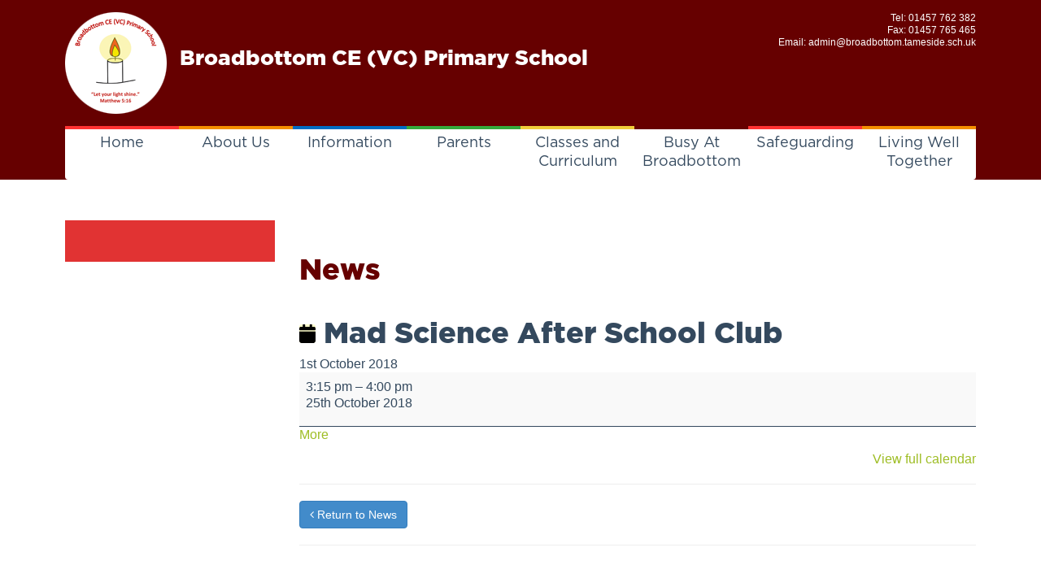

--- FILE ---
content_type: text/html; charset=UTF-8
request_url: https://www.broadbottom.tameside.sch.uk/mc-events/mad-science-after-school-club-4/?mc_id=81
body_size: 45517
content:
<!DOCTYPE html>
<html class="no-js" lang="en-GB">
<head>
  <meta charset="utf-8">
  <meta http-equiv="X-UA-Compatible" content="IE=edge">
  <title>Mad Science After School Club | Broadbottom CE (VC) Primary School</title>
  <meta name="viewport" content="width=device-width, initial-scale=1">
<!-- Google tag (gtag.js) -->
<script async src="https://www.googletagmanager.com/gtag/js?id=G-LQ21BKR8GY"></script>
<script>
  window.dataLayer = window.dataLayer || [];
  function gtag(){dataLayer.push(arguments);}
  gtag('js', new Date());

  gtag('config', 'G-LQ21BKR8GY');
</script>
  <meta name='robots' content='max-image-preview:large' />
	<style>img:is([sizes="auto" i], [sizes^="auto," i]) { contain-intrinsic-size: 3000px 1500px }</style>
	<link rel='dns-prefetch' href='//www.broadbottom.tameside.sch.uk' />
<link rel='dns-prefetch' href='//ajax.googleapis.com' />
<script type="text/javascript">
/* <![CDATA[ */
window._wpemojiSettings = {"baseUrl":"https:\/\/s.w.org\/images\/core\/emoji\/15.0.3\/72x72\/","ext":".png","svgUrl":"https:\/\/s.w.org\/images\/core\/emoji\/15.0.3\/svg\/","svgExt":".svg","source":{"concatemoji":"https:\/\/www.broadbottom.tameside.sch.uk\/wp-includes\/js\/wp-emoji-release.min.js?ver=6.7.4"}};
/*! This file is auto-generated */
!function(i,n){var o,s,e;function c(e){try{var t={supportTests:e,timestamp:(new Date).valueOf()};sessionStorage.setItem(o,JSON.stringify(t))}catch(e){}}function p(e,t,n){e.clearRect(0,0,e.canvas.width,e.canvas.height),e.fillText(t,0,0);var t=new Uint32Array(e.getImageData(0,0,e.canvas.width,e.canvas.height).data),r=(e.clearRect(0,0,e.canvas.width,e.canvas.height),e.fillText(n,0,0),new Uint32Array(e.getImageData(0,0,e.canvas.width,e.canvas.height).data));return t.every(function(e,t){return e===r[t]})}function u(e,t,n){switch(t){case"flag":return n(e,"\ud83c\udff3\ufe0f\u200d\u26a7\ufe0f","\ud83c\udff3\ufe0f\u200b\u26a7\ufe0f")?!1:!n(e,"\ud83c\uddfa\ud83c\uddf3","\ud83c\uddfa\u200b\ud83c\uddf3")&&!n(e,"\ud83c\udff4\udb40\udc67\udb40\udc62\udb40\udc65\udb40\udc6e\udb40\udc67\udb40\udc7f","\ud83c\udff4\u200b\udb40\udc67\u200b\udb40\udc62\u200b\udb40\udc65\u200b\udb40\udc6e\u200b\udb40\udc67\u200b\udb40\udc7f");case"emoji":return!n(e,"\ud83d\udc26\u200d\u2b1b","\ud83d\udc26\u200b\u2b1b")}return!1}function f(e,t,n){var r="undefined"!=typeof WorkerGlobalScope&&self instanceof WorkerGlobalScope?new OffscreenCanvas(300,150):i.createElement("canvas"),a=r.getContext("2d",{willReadFrequently:!0}),o=(a.textBaseline="top",a.font="600 32px Arial",{});return e.forEach(function(e){o[e]=t(a,e,n)}),o}function t(e){var t=i.createElement("script");t.src=e,t.defer=!0,i.head.appendChild(t)}"undefined"!=typeof Promise&&(o="wpEmojiSettingsSupports",s=["flag","emoji"],n.supports={everything:!0,everythingExceptFlag:!0},e=new Promise(function(e){i.addEventListener("DOMContentLoaded",e,{once:!0})}),new Promise(function(t){var n=function(){try{var e=JSON.parse(sessionStorage.getItem(o));if("object"==typeof e&&"number"==typeof e.timestamp&&(new Date).valueOf()<e.timestamp+604800&&"object"==typeof e.supportTests)return e.supportTests}catch(e){}return null}();if(!n){if("undefined"!=typeof Worker&&"undefined"!=typeof OffscreenCanvas&&"undefined"!=typeof URL&&URL.createObjectURL&&"undefined"!=typeof Blob)try{var e="postMessage("+f.toString()+"("+[JSON.stringify(s),u.toString(),p.toString()].join(",")+"));",r=new Blob([e],{type:"text/javascript"}),a=new Worker(URL.createObjectURL(r),{name:"wpTestEmojiSupports"});return void(a.onmessage=function(e){c(n=e.data),a.terminate(),t(n)})}catch(e){}c(n=f(s,u,p))}t(n)}).then(function(e){for(var t in e)n.supports[t]=e[t],n.supports.everything=n.supports.everything&&n.supports[t],"flag"!==t&&(n.supports.everythingExceptFlag=n.supports.everythingExceptFlag&&n.supports[t]);n.supports.everythingExceptFlag=n.supports.everythingExceptFlag&&!n.supports.flag,n.DOMReady=!1,n.readyCallback=function(){n.DOMReady=!0}}).then(function(){return e}).then(function(){var e;n.supports.everything||(n.readyCallback(),(e=n.source||{}).concatemoji?t(e.concatemoji):e.wpemoji&&e.twemoji&&(t(e.twemoji),t(e.wpemoji)))}))}((window,document),window._wpemojiSettings);
/* ]]> */
</script>
<style id='wp-emoji-styles-inline-css' type='text/css'>

	img.wp-smiley, img.emoji {
		display: inline !important;
		border: none !important;
		box-shadow: none !important;
		height: 1em !important;
		width: 1em !important;
		margin: 0 0.07em !important;
		vertical-align: -0.1em !important;
		background: none !important;
		padding: 0 !important;
	}
</style>
<link rel='stylesheet' id='wp-block-library-css' href='https://www.broadbottom.tameside.sch.uk/wp-includes/css/dist/block-library/style.min.css?ver=6.7.4' type='text/css' media='all' />
<style id='classic-theme-styles-inline-css' type='text/css'>
/*! This file is auto-generated */
.wp-block-button__link{color:#fff;background-color:#32373c;border-radius:9999px;box-shadow:none;text-decoration:none;padding:calc(.667em + 2px) calc(1.333em + 2px);font-size:1.125em}.wp-block-file__button{background:#32373c;color:#fff;text-decoration:none}
</style>
<style id='global-styles-inline-css' type='text/css'>
:root{--wp--preset--aspect-ratio--square: 1;--wp--preset--aspect-ratio--4-3: 4/3;--wp--preset--aspect-ratio--3-4: 3/4;--wp--preset--aspect-ratio--3-2: 3/2;--wp--preset--aspect-ratio--2-3: 2/3;--wp--preset--aspect-ratio--16-9: 16/9;--wp--preset--aspect-ratio--9-16: 9/16;--wp--preset--color--black: #000000;--wp--preset--color--cyan-bluish-gray: #abb8c3;--wp--preset--color--white: #ffffff;--wp--preset--color--pale-pink: #f78da7;--wp--preset--color--vivid-red: #cf2e2e;--wp--preset--color--luminous-vivid-orange: #ff6900;--wp--preset--color--luminous-vivid-amber: #fcb900;--wp--preset--color--light-green-cyan: #7bdcb5;--wp--preset--color--vivid-green-cyan: #00d084;--wp--preset--color--pale-cyan-blue: #8ed1fc;--wp--preset--color--vivid-cyan-blue: #0693e3;--wp--preset--color--vivid-purple: #9b51e0;--wp--preset--gradient--vivid-cyan-blue-to-vivid-purple: linear-gradient(135deg,rgba(6,147,227,1) 0%,rgb(155,81,224) 100%);--wp--preset--gradient--light-green-cyan-to-vivid-green-cyan: linear-gradient(135deg,rgb(122,220,180) 0%,rgb(0,208,130) 100%);--wp--preset--gradient--luminous-vivid-amber-to-luminous-vivid-orange: linear-gradient(135deg,rgba(252,185,0,1) 0%,rgba(255,105,0,1) 100%);--wp--preset--gradient--luminous-vivid-orange-to-vivid-red: linear-gradient(135deg,rgba(255,105,0,1) 0%,rgb(207,46,46) 100%);--wp--preset--gradient--very-light-gray-to-cyan-bluish-gray: linear-gradient(135deg,rgb(238,238,238) 0%,rgb(169,184,195) 100%);--wp--preset--gradient--cool-to-warm-spectrum: linear-gradient(135deg,rgb(74,234,220) 0%,rgb(151,120,209) 20%,rgb(207,42,186) 40%,rgb(238,44,130) 60%,rgb(251,105,98) 80%,rgb(254,248,76) 100%);--wp--preset--gradient--blush-light-purple: linear-gradient(135deg,rgb(255,206,236) 0%,rgb(152,150,240) 100%);--wp--preset--gradient--blush-bordeaux: linear-gradient(135deg,rgb(254,205,165) 0%,rgb(254,45,45) 50%,rgb(107,0,62) 100%);--wp--preset--gradient--luminous-dusk: linear-gradient(135deg,rgb(255,203,112) 0%,rgb(199,81,192) 50%,rgb(65,88,208) 100%);--wp--preset--gradient--pale-ocean: linear-gradient(135deg,rgb(255,245,203) 0%,rgb(182,227,212) 50%,rgb(51,167,181) 100%);--wp--preset--gradient--electric-grass: linear-gradient(135deg,rgb(202,248,128) 0%,rgb(113,206,126) 100%);--wp--preset--gradient--midnight: linear-gradient(135deg,rgb(2,3,129) 0%,rgb(40,116,252) 100%);--wp--preset--font-size--small: 13px;--wp--preset--font-size--medium: 20px;--wp--preset--font-size--large: 36px;--wp--preset--font-size--x-large: 42px;--wp--preset--spacing--20: 0.44rem;--wp--preset--spacing--30: 0.67rem;--wp--preset--spacing--40: 1rem;--wp--preset--spacing--50: 1.5rem;--wp--preset--spacing--60: 2.25rem;--wp--preset--spacing--70: 3.38rem;--wp--preset--spacing--80: 5.06rem;--wp--preset--shadow--natural: 6px 6px 9px rgba(0, 0, 0, 0.2);--wp--preset--shadow--deep: 12px 12px 50px rgba(0, 0, 0, 0.4);--wp--preset--shadow--sharp: 6px 6px 0px rgba(0, 0, 0, 0.2);--wp--preset--shadow--outlined: 6px 6px 0px -3px rgba(255, 255, 255, 1), 6px 6px rgba(0, 0, 0, 1);--wp--preset--shadow--crisp: 6px 6px 0px rgba(0, 0, 0, 1);}:where(.is-layout-flex){gap: 0.5em;}:where(.is-layout-grid){gap: 0.5em;}body .is-layout-flex{display: flex;}.is-layout-flex{flex-wrap: wrap;align-items: center;}.is-layout-flex > :is(*, div){margin: 0;}body .is-layout-grid{display: grid;}.is-layout-grid > :is(*, div){margin: 0;}:where(.wp-block-columns.is-layout-flex){gap: 2em;}:where(.wp-block-columns.is-layout-grid){gap: 2em;}:where(.wp-block-post-template.is-layout-flex){gap: 1.25em;}:where(.wp-block-post-template.is-layout-grid){gap: 1.25em;}.has-black-color{color: var(--wp--preset--color--black) !important;}.has-cyan-bluish-gray-color{color: var(--wp--preset--color--cyan-bluish-gray) !important;}.has-white-color{color: var(--wp--preset--color--white) !important;}.has-pale-pink-color{color: var(--wp--preset--color--pale-pink) !important;}.has-vivid-red-color{color: var(--wp--preset--color--vivid-red) !important;}.has-luminous-vivid-orange-color{color: var(--wp--preset--color--luminous-vivid-orange) !important;}.has-luminous-vivid-amber-color{color: var(--wp--preset--color--luminous-vivid-amber) !important;}.has-light-green-cyan-color{color: var(--wp--preset--color--light-green-cyan) !important;}.has-vivid-green-cyan-color{color: var(--wp--preset--color--vivid-green-cyan) !important;}.has-pale-cyan-blue-color{color: var(--wp--preset--color--pale-cyan-blue) !important;}.has-vivid-cyan-blue-color{color: var(--wp--preset--color--vivid-cyan-blue) !important;}.has-vivid-purple-color{color: var(--wp--preset--color--vivid-purple) !important;}.has-black-background-color{background-color: var(--wp--preset--color--black) !important;}.has-cyan-bluish-gray-background-color{background-color: var(--wp--preset--color--cyan-bluish-gray) !important;}.has-white-background-color{background-color: var(--wp--preset--color--white) !important;}.has-pale-pink-background-color{background-color: var(--wp--preset--color--pale-pink) !important;}.has-vivid-red-background-color{background-color: var(--wp--preset--color--vivid-red) !important;}.has-luminous-vivid-orange-background-color{background-color: var(--wp--preset--color--luminous-vivid-orange) !important;}.has-luminous-vivid-amber-background-color{background-color: var(--wp--preset--color--luminous-vivid-amber) !important;}.has-light-green-cyan-background-color{background-color: var(--wp--preset--color--light-green-cyan) !important;}.has-vivid-green-cyan-background-color{background-color: var(--wp--preset--color--vivid-green-cyan) !important;}.has-pale-cyan-blue-background-color{background-color: var(--wp--preset--color--pale-cyan-blue) !important;}.has-vivid-cyan-blue-background-color{background-color: var(--wp--preset--color--vivid-cyan-blue) !important;}.has-vivid-purple-background-color{background-color: var(--wp--preset--color--vivid-purple) !important;}.has-black-border-color{border-color: var(--wp--preset--color--black) !important;}.has-cyan-bluish-gray-border-color{border-color: var(--wp--preset--color--cyan-bluish-gray) !important;}.has-white-border-color{border-color: var(--wp--preset--color--white) !important;}.has-pale-pink-border-color{border-color: var(--wp--preset--color--pale-pink) !important;}.has-vivid-red-border-color{border-color: var(--wp--preset--color--vivid-red) !important;}.has-luminous-vivid-orange-border-color{border-color: var(--wp--preset--color--luminous-vivid-orange) !important;}.has-luminous-vivid-amber-border-color{border-color: var(--wp--preset--color--luminous-vivid-amber) !important;}.has-light-green-cyan-border-color{border-color: var(--wp--preset--color--light-green-cyan) !important;}.has-vivid-green-cyan-border-color{border-color: var(--wp--preset--color--vivid-green-cyan) !important;}.has-pale-cyan-blue-border-color{border-color: var(--wp--preset--color--pale-cyan-blue) !important;}.has-vivid-cyan-blue-border-color{border-color: var(--wp--preset--color--vivid-cyan-blue) !important;}.has-vivid-purple-border-color{border-color: var(--wp--preset--color--vivid-purple) !important;}.has-vivid-cyan-blue-to-vivid-purple-gradient-background{background: var(--wp--preset--gradient--vivid-cyan-blue-to-vivid-purple) !important;}.has-light-green-cyan-to-vivid-green-cyan-gradient-background{background: var(--wp--preset--gradient--light-green-cyan-to-vivid-green-cyan) !important;}.has-luminous-vivid-amber-to-luminous-vivid-orange-gradient-background{background: var(--wp--preset--gradient--luminous-vivid-amber-to-luminous-vivid-orange) !important;}.has-luminous-vivid-orange-to-vivid-red-gradient-background{background: var(--wp--preset--gradient--luminous-vivid-orange-to-vivid-red) !important;}.has-very-light-gray-to-cyan-bluish-gray-gradient-background{background: var(--wp--preset--gradient--very-light-gray-to-cyan-bluish-gray) !important;}.has-cool-to-warm-spectrum-gradient-background{background: var(--wp--preset--gradient--cool-to-warm-spectrum) !important;}.has-blush-light-purple-gradient-background{background: var(--wp--preset--gradient--blush-light-purple) !important;}.has-blush-bordeaux-gradient-background{background: var(--wp--preset--gradient--blush-bordeaux) !important;}.has-luminous-dusk-gradient-background{background: var(--wp--preset--gradient--luminous-dusk) !important;}.has-pale-ocean-gradient-background{background: var(--wp--preset--gradient--pale-ocean) !important;}.has-electric-grass-gradient-background{background: var(--wp--preset--gradient--electric-grass) !important;}.has-midnight-gradient-background{background: var(--wp--preset--gradient--midnight) !important;}.has-small-font-size{font-size: var(--wp--preset--font-size--small) !important;}.has-medium-font-size{font-size: var(--wp--preset--font-size--medium) !important;}.has-large-font-size{font-size: var(--wp--preset--font-size--large) !important;}.has-x-large-font-size{font-size: var(--wp--preset--font-size--x-large) !important;}
:where(.wp-block-post-template.is-layout-flex){gap: 1.25em;}:where(.wp-block-post-template.is-layout-grid){gap: 1.25em;}
:where(.wp-block-columns.is-layout-flex){gap: 2em;}:where(.wp-block-columns.is-layout-grid){gap: 2em;}
:root :where(.wp-block-pullquote){font-size: 1.5em;line-height: 1.6;}
</style>
<link rel='stylesheet' id='ditty-news-ticker-font-css' href='https://www.broadbottom.tameside.sch.uk/wp-content/plugins/ditty-news-ticker/legacy/inc/static/libs/fontastic/styles.css?ver=3.1.63' type='text/css' media='all' />
<link rel='stylesheet' id='ditty-news-ticker-css' href='https://www.broadbottom.tameside.sch.uk/wp-content/plugins/ditty-news-ticker/legacy/inc/static/css/style.css?ver=3.1.63' type='text/css' media='all' />
<link rel='stylesheet' id='ditty-displays-css' href='https://www.broadbottom.tameside.sch.uk/wp-content/plugins/ditty-news-ticker/assets/build/dittyDisplays.css?ver=3.1.63' type='text/css' media='all' />
<link rel='stylesheet' id='ditty-fontawesome-css' href='https://www.broadbottom.tameside.sch.uk/wp-content/plugins/ditty-news-ticker/includes/libs/fontawesome-6.4.0/css/all.css?ver=6.4.0' type='text/css' media='' />
<link rel='stylesheet' id='wc-gallery-style-css' href='https://www.broadbottom.tameside.sch.uk/wp-content/plugins/wc-gallery/includes/css/style.css?ver=1.67' type='text/css' media='all' />
<link rel='stylesheet' id='wc-gallery-popup-style-css' href='https://www.broadbottom.tameside.sch.uk/wp-content/plugins/wc-gallery/includes/css/magnific-popup.css?ver=1.1.0' type='text/css' media='all' />
<link rel='stylesheet' id='wc-gallery-flexslider-style-css' href='https://www.broadbottom.tameside.sch.uk/wp-content/plugins/wc-gallery/includes/vendors/flexslider/flexslider.css?ver=2.6.1' type='text/css' media='all' />
<link rel='stylesheet' id='wc-gallery-owlcarousel-style-css' href='https://www.broadbottom.tameside.sch.uk/wp-content/plugins/wc-gallery/includes/vendors/owlcarousel/assets/owl.carousel.css?ver=2.1.4' type='text/css' media='all' />
<link rel='stylesheet' id='wc-gallery-owlcarousel-theme-style-css' href='https://www.broadbottom.tameside.sch.uk/wp-content/plugins/wc-gallery/includes/vendors/owlcarousel/assets/owl.theme.default.css?ver=2.1.4' type='text/css' media='all' />
<link rel='stylesheet' id='tablepress-default-css' href='https://www.broadbottom.tameside.sch.uk/wp-content/plugins/tablepress/css/build/default.css?ver=3.2.6' type='text/css' media='all' />
<link rel='stylesheet' id='dashicons-css' href='https://www.broadbottom.tameside.sch.uk/wp-includes/css/dashicons.min.css?ver=6.7.4' type='text/css' media='all' />
<link rel='stylesheet' id='my-calendar-lists-css' href='https://www.broadbottom.tameside.sch.uk/wp-content/plugins/my-calendar/css/list-presets.css?ver=3.7.0' type='text/css' media='all' />
<link rel='stylesheet' id='my-calendar-reset-css' href='https://www.broadbottom.tameside.sch.uk/wp-content/plugins/my-calendar/css/reset.css?ver=3.7.0' type='text/css' media='all' />
<link rel='stylesheet' id='my-calendar-style-css' href='https://www.broadbottom.tameside.sch.uk/wp-content/plugins/my-calendar/styles/twentyfifteen.css?ver=3.7.0-twentyfifteen-css' type='text/css' media='all' />
<style id='my-calendar-style-inline-css' type='text/css'>

/* Styles by My Calendar - Joe Dolson https://www.joedolson.com/ */

.my-calendar-modal .event-title svg { background-color: #ffffcc; padding: 3px; }
.mc-main .mc_general .event-title, .mc-main .mc_general .event-title a { background: #ffffcc !important; color: #000000 !important; }
.mc-main .mc_general .event-title button { background: #ffffcc !important; color: #000000 !important; }
.mc-main .mc_general .event-title a:hover, .mc-main .mc_general .event-title a:focus { background: #ffffff !important;}
.mc-main .mc_general .event-title button:hover, .mc-main .mc_general .event-title button:focus { background: #ffffff !important;}
.mc-main, .mc-event, .my-calendar-modal, .my-calendar-modal-overlay, .mc-event-list {--primary-dark: #313233; --primary-light: #fff; --secondary-light: #fff; --secondary-dark: #000; --highlight-dark: #666; --highlight-light: #efefef; --close-button: #b32d2e; --search-highlight-bg: #f5e6ab; --main-background: transparent; --main-color: inherit; --navbar-background: transparent; --nav-button-bg: #fff; --nav-button-color: #313233; --nav-button-border: #313233; --nav-input-border: #313233; --nav-input-background: #fff; --nav-input-color: #313233; --grid-cell-border: #0000001f; --grid-header-border: #313233; --grid-header-color: #313233; --grid-weekend-color: #313233; --grid-header-bg: transparent; --grid-weekend-bg: transparent; --grid-cell-background: transparent; --current-day-border: #313233; --current-day-color: #313233; --current-day-bg: transparent; --date-has-events-bg: #313233; --date-has-events-color: #f6f7f7; --calendar-heading: clamp( 1.125rem, 24px, 2.5rem ); --event-title: clamp( 1.25rem, 24px, 2.5rem ); --grid-date: 16px; --grid-date-heading: clamp( .75rem, 16px, 1.5rem ); --modal-title: 1.5rem; --navigation-controls: clamp( .75rem, 16px, 1.5rem ); --card-heading: 1.125rem; --list-date: 1.25rem; --author-card: clamp( .75rem, 14px, 1.5rem); --single-event-title: clamp( 1.25rem, 24px, 2.5rem ); --mini-time-text: clamp( .75rem, 14px 1.25rem ); --list-event-date: 1.25rem; --list-event-title: 1.2rem; --grid-max-width: 1260px; --main-margin: 0 auto; --list-preset-border-color: #000000; --list-preset-stripe-background: rgba( 0,0,0,.04 ); --list-preset-date-badge-background: #000; --list-preset-date-badge-color: #fff; --list-preset-background: transparent; --category-mc_general: #ffffcc; }
</style>
<link rel='stylesheet' id='roots_main-css' href='https://www.broadbottom.tameside.sch.uk/wp-content/themes/broadbottom/assets/css/main.min.css?ver=9880649384aea9f1ee166331c0a30daa' type='text/css' media='all' />
<link rel='stylesheet' id='roots_custom-css' href='https://www.broadbottom.tameside.sch.uk/wp-content/themes/broadbottom/assets/css/broadbottom.css?ver=6.7.4' type='text/css' media='all' />
<link rel='stylesheet' id='roots_custom_icons-css' href='https://www.broadbottom.tameside.sch.uk/wp-content/themes/broadbottom/assets/css/custom-icons.css?ver=6.7.4' type='text/css' media='all' />
<script type="text/javascript" src="//ajax.googleapis.com/ajax/libs/jquery/1.11.0/jquery.min.js" id="jquery-js"></script>
<script>window.jQuery || document.write('<script src="https://www.broadbottom.tameside.sch.uk/wp-content/themes/broadbottom/assets/js/vendor/jquery-1.11.0.min.js"><\/script>')</script>
<script type="text/javascript" src="https://www.broadbottom.tameside.sch.uk/wp-content/themes/broadbottom/assets/js/vendor/modernizr-2.7.0.min.js" id="modernizr-js"></script>
<link rel="https://api.w.org/" href="https://www.broadbottom.tameside.sch.uk/wp-json/" /><link rel="alternate" title="oEmbed (JSON)" type="application/json+oembed" href="https://www.broadbottom.tameside.sch.uk/wp-json/oembed/1.0/embed?url=https%3A%2F%2Fwww.broadbottom.tameside.sch.uk%2Fmc-events%2Fmad-science-after-school-club-4%2F" />
<link rel="alternate" title="oEmbed (XML)" type="text/xml+oembed" href="https://www.broadbottom.tameside.sch.uk/wp-json/oembed/1.0/embed?url=https%3A%2F%2Fwww.broadbottom.tameside.sch.uk%2Fmc-events%2Fmad-science-after-school-club-4%2F&#038;format=xml" />
<style></style>
<script type="application/ld+json">
[{"@context":"https://schema.org","@type":"Event","name":"Mad Science After School Club","description":"","image":"","url":"https://www.broadbottom.tameside.sch.uk/mc-events/mad-science-after-school-club-4/","startDate":"2018-10-25T15:15:00+00:00","endDate":"2018-10-25T16:00:00+00:00","duration":"P45M","eventAttendanceMode":"https://schema.org/OnlineEventAttendanceMode","location":{"@type":"VirtualLocation","url":"https://www.broadbottom.tameside.sch.uk/mc-events/mad-science-after-school-club-4/"}}]
</script>
	<link rel="canonical" href="https://www.broadbottom.tameside.sch.uk/mc-events/mad-science-after-school-club-4/">
<link rel='canonical' href='https://www.broadbottom.tameside.sch.uk/mc-events/mad-science-after-school-club-4/?mc_id=81' />

    <!-- STYLESHEETS -->
	<link rel='stylesheet' id='fontawesome-css'  href='https://www.broadbottom.tameside.sch.uk/wp-content/themes/broadbottom/assets/css/font-awesome.css' type='text/css' media='all' />
    <link href="https://fonts.googleapis.com/css?family=Open+Sans" rel="stylesheet">
    <link href="https://fonts.googleapis.com/css?family=Josefin+Slab" rel="stylesheet">
    <link href="https://fonts.googleapis.com/css?family=Montserrat:400,700" rel="stylesheet">

    
    <!-- HTML5 Shim and Respond.js IE8 support of HTML5 elements and media queries -->
    <!-- WARNING: Respond.js doesn't work if you view the page via file:// -->
    <!--[if lt IE 10]>
      <script src="https://oss.maxcdn.com/libs/html5shiv/3.7.0/html5shiv.js"></script>
      <script src="https://oss.maxcdn.com/libs/respond.js/1.4.2/respond.min.js"></script>
    <![endif]-->
    
    <!--[if lte IE 8]>
		<link rel="stylesheet" type="text/css" href="https://www.broadbottom.tameside.sch.uk/wp-content/themes/broadbottom/assets/css/ie.css"></script>
	<![endif]-->
  

  <link rel="alternate" type="application/rss+xml" title="Broadbottom CE (VC) Primary School Feed" href="https://www.broadbottom.tameside.sch.uk/feed/">
</head> 
<body class="mc-events-template-default single single-mc-events postid-3374 single-mc-mc_body_81 single-body-event single-mc_general single-mc_no-location single- single-past-event single-mc_primary_general single-nonrecurring single-mc-45-minutes single-mc-start-14-15 single-mc-group-65 single-mc-event-68 single-mc-event single-mc_rel_general metaslider-plugin mad-science-after-school-club-4">

  <!--[if lt IE 8]>
    <div class="alert alert-warning">
      You are using an <strong>outdated</strong> browser. Please <a href="http://browsehappy.com/">upgrade your browser</a> to improve your experience.    </div>
  <![endif]-->

      <div class="nav-inner">
    <div class="container">
    <div class="header">
		<a class="brand" href="https://www.broadbottom.tameside.sch.uk/" title="Broadbottom CE (VC) Primary School"><span>Broadbottom CE (VC) Primary School</span></a>
    <div class="header__details">
	<p>Tel: <a href="tel:01457 762 382 ">01457 762 382 </a><br>
    Fax: 01457 765 465<br>
    Email: <a href="mailto:admin@broadbottom.tameside.sch.uk">admin@broadbottom.tameside.sch.uk</a><br>
    <div id="google_translate_element"></div><script type="text/javascript">
function googleTranslateElementInit() {
  new google.translate.TranslateElement({pageLanguage: 'en', layout: google.translate.TranslateElement.InlineLayout.SIMPLE}, 'google_translate_element');
}
</script><script type="text/javascript" src="//translate.google.com/translate_a/element.js?cb=googleTranslateElementInit"></script>
</p>
	</div>
    </div>    
    
            
    <nav id="mainNav" class="navbar navbar-nav navbar-default">
            <!-- Brand and toggle get grouped for better mobile display -->
            <div class="navbar-header">
                <button type="button" class="navbar-toggle" data-toggle="collapse" data-target="#bs-example-navbar-collapse-1">
                    <span class="sr-only">Toggle navigation</span> Menu <i class="fa fa-bars"></i>
                </button>
            </div>

            <!-- Collect the nav links, forms, and other content for toggling -->
            <div class="collapse navbar-collapse" id="bs-example-navbar-collapse-1">
            
             <ul id="menu-primary-navigation" class="nav nav-justified"><li class="menu-home"><a href="https://www.broadbottom.tameside.sch.uk/">Home</a></li>
<li class="dropdown menu-about-us"><a class="dropdown-toggle" data-toggle="dropdown" data-target="#" href="https://www.broadbottom.tameside.sch.uk/about-us/">About Us <b class="caret"></b></a>
<ul class="dropdown-menu">
	<li class="menu-contact-details"><a href="https://www.broadbottom.tameside.sch.uk/about-us/contact-details/">Contact details</a></li>
	<li class="menu-governors"><a href="https://www.broadbottom.tameside.sch.uk/about-us/governors/">Governors</a></li>
	<li class="menu-staff"><a href="https://www.broadbottom.tameside.sch.uk/about-us/staff/">Staff</a></li>
	<li class="menu-mental-health-wellbeing"><a href="https://www.broadbottom.tameside.sch.uk/mental-health-wellbeing/">Mental Health &#038; Wellbeing</a></li>
	<li class="menu-vision-and-mission"><a href="https://www.broadbottom.tameside.sch.uk/christianity/school-vision/">Vision and Mission</a></li>
	<li class="dropdown dropdown-submenu menu-values-and-ethos"><a href="https://www.broadbottom.tameside.sch.uk/about-us/values-and-ethos/">Values and Ethos</a>
<ul class="dropdown-menu">
		<li class="menu-collective-worship"><a href="https://www.broadbottom.tameside.sch.uk/christianity/collective-worship-plan/">Collective Worship</a></li>
		<li class="menu-spirituality"><a href="https://www.broadbottom.tameside.sch.uk/christianity/remembrance/">Spirituality</a></li>
		<li class="menu-courageous-advocacy"><a href="https://www.broadbottom.tameside.sch.uk/christianity/harvest-festival/">Courageous Advocacy</a></li>
		<li class="menu-british-values"><a href="https://www.broadbottom.tameside.sch.uk/british-values/">British Values</a></li>
		<li class="menu-cultural-capital"><a href="https://www.broadbottom.tameside.sch.uk/cultural-capital/">Cultural Capital</a></li>
		<li class="menu-prayer-group-and-pupil-worship"><a href="https://www.broadbottom.tameside.sch.uk/ethos-prayer-group/">Prayer Group and Pupil Worship</a></li>
		<li class="menu-school-prayers"><a href="https://www.broadbottom.tameside.sch.uk/christianity/prayer/">School Prayers</a></li>
		<li class="menu-school-teams"><a href="https://www.broadbottom.tameside.sch.uk/school-teams/">School Teams</a></li>
		<li class="menu-charities"><a href="https://www.broadbottom.tameside.sch.uk/about-us/charities/">Charities</a></li>
		<li class="menu-policies"><a href="https://www.broadbottom.tameside.sch.uk/christianity/policies/">Policies</a></li>
	</ul>
</li>
	<li class="menu-school-grounds"><a href="https://www.broadbottom.tameside.sch.uk/school-grounds/">School Grounds</a></li>
	<li class="menu-directions-and-parking"><a href="https://www.broadbottom.tameside.sch.uk/about-us/directions-and-parking/">Directions and Parking</a></li>
	<li class="menu-history-of-our-school"><a href="https://www.broadbottom.tameside.sch.uk/about-us/history-of-our-school/">History of our School</a></li>
	<li class="menu-fundraising"><a href="https://www.broadbottom.tameside.sch.uk/about-us/pta/">Fundraising</a></li>
</ul>
</li>
<li class="dropdown menu-information"><a class="dropdown-toggle" data-toggle="dropdown" data-target="#" href="https://www.broadbottom.tameside.sch.uk/information/">Information <b class="caret"></b></a>
<ul class="dropdown-menu">
	<li class="menu-get-information-about-schools"><a href="https://www.broadbottom.tameside.sch.uk/get-information-about-schools/">Get Information about schools</a></li>
	<li class="menu-admission-information"><a href="https://www.broadbottom.tameside.sch.uk/information/admission-information/">Admission information</a></li>
	<li class="menu-data-protection-act-2018"><a href="https://www.broadbottom.tameside.sch.uk/information/data-protection-gdpr/">Data Protection Act 2018</a></li>
	<li class="menu-key-stage-2-results"><a href="https://www.broadbottom.tameside.sch.uk/information/performance/">Key Stage 2 Results</a></li>
	<li class="menu-ofsted"><a href="https://www.broadbottom.tameside.sch.uk/information/ofsted/">Ofsted</a></li>
	<li class="menu-church-inspection"><a href="https://www.broadbottom.tameside.sch.uk/christianity/church-inspection/">Church Inspection</a></li>
	<li class="menu-schools-financial-benchmarking"><a href="https://www.broadbottom.tameside.sch.uk/information/performance-table/">School’s Financial Benchmarking</a></li>
	<li class="menu-pe-and-sports-premium"><a href="https://www.broadbottom.tameside.sch.uk/information/pe-and-sports-premium/">PE and Sports Premium</a></li>
	<li class="menu-pupil-premium-strategy"><a href="https://www.broadbottom.tameside.sch.uk/information/pupil-premium/">Pupil Premium Strategy</a></li>
	<li class="menu-send"><a href="https://www.broadbottom.tameside.sch.uk/information/send/">SEND</a></li>
	<li class="menu-statutory-policies"><a href="https://www.broadbottom.tameside.sch.uk/parents/policies/">Statutory Policies</a></li>
	<li class="menu-climate-change-action-plan"><a href="https://www.broadbottom.tameside.sch.uk/climate-change-action-plan/">Climate Change Action Plan</a></li>
</ul>
</li>
<li class="dropdown menu-parents"><a class="dropdown-toggle" data-toggle="dropdown" data-target="#" href="https://www.broadbottom.tameside.sch.uk/parents/">Parents <b class="caret"></b></a>
<ul class="dropdown-menu">
	<li class="menu-calendar"><a href="https://www.broadbottom.tameside.sch.uk/parents/calendar/">Calendar</a></li>
	<li class="menu-attendance-punctuality"><a href="https://www.broadbottom.tameside.sch.uk/parents/attendance-punctuality/">Attendance &#038; Punctuality</a></li>
	<li class="menu-newsletters"><a href="https://www.broadbottom.tameside.sch.uk/parents/newsletters/">Newsletters</a></li>
	<li class="menu-school-milk"><a href="https://www.broadbottom.tameside.sch.uk/parents/school-milk/">School Milk</a></li>
	<li class="menu-school-meals"><a href="https://www.broadbottom.tameside.sch.uk/parents/school-menu/">School Meals</a></li>
	<li class="menu-lunch-menu"><a href="https://www.broadbottom.tameside.sch.uk/lunch-menu/">Lunch Menu</a></li>
	<li class="menu-forms"><a href="https://www.broadbottom.tameside.sch.uk/information/forms-and-letters-home/">Forms</a></li>
	<li class="menu-school-uniform"><a href="https://www.broadbottom.tameside.sch.uk/parents/school-uniform/">School uniform</a></li>
	<li class="menu-sickness-medication"><a href="https://www.broadbottom.tameside.sch.uk/parents/sickness-medication/">Sickness &#038; Medication</a></li>
	<li class="menu-term-holiday-dates"><a href="https://www.broadbottom.tameside.sch.uk/parents/term-dates/">Term/Holiday Dates</a></li>
	<li class="menu-how-to-understand-your-childs-report"><a href="https://www.broadbottom.tameside.sch.uk/how-to-understand-your-childs-report/">How to understand your child’s report</a></li>
	<li class="menu-surveys"><a href="https://www.broadbottom.tameside.sch.uk/parents/surveys/">Surveys</a></li>
	<li class="menu-support-for-parents"><a href="https://www.broadbottom.tameside.sch.uk/parents/useful-websites/">Support for parents</a></li>
</ul>
</li>
<li class="dropdown menu-classes-and-curriculum"><a class="dropdown-toggle" data-toggle="dropdown" data-target="#" href="https://www.broadbottom.tameside.sch.uk/children/">Classes and Curriculum <b class="caret"></b></a>
<ul class="dropdown-menu">
	<li class="menu-earth-class-eyfs"><a href="https://www.broadbottom.tameside.sch.uk/children/yellow-class-reception/">Earth Class (EYFS)</a></li>
	<li class="menu-water-class-years-1-and-2"><a href="https://www.broadbottom.tameside.sch.uk/children/green-class-year-2/">Water Class (Years 1 and 2)</a></li>
	<li class="menu-air-class-years-3-and-4"><a href="https://www.broadbottom.tameside.sch.uk/children/red-class-year-34/">Air Class (Years 3 and 4)</a></li>
	<li class="menu-fire-class-years-5-and-6"><a href="https://www.broadbottom.tameside.sch.uk/children/blue-class-year-56/">Fire Class (Years 5 and 6)</a></li>
	<li class="menu-moving-on"><a href="https://www.broadbottom.tameside.sch.uk/children/blue-class-year-56/moving-on/">Moving On</a></li>
	<li class="menu-curriculum"><a href="https://www.broadbottom.tameside.sch.uk/children/curriculum/">Curriculum</a></li>
	<li class="menu-assessment"><a href="https://www.broadbottom.tameside.sch.uk/children/curriculum/assessment/">Assessment</a></li>
	<li class="menu-pe"><a href="https://www.broadbottom.tameside.sch.uk/children/curriculum/pe-2/">PE</a></li>
	<li class="menu-pshce"><a href="https://www.broadbottom.tameside.sch.uk/children/curriculum/pshce-2/">PSHCE</a></li>
	<li class="menu-eyfs"><a href="https://www.broadbottom.tameside.sch.uk/children/curriculum/eyfs/">EYFS</a></li>
	<li class="menu-relationship-and-sex-education-rse"><a href="https://www.broadbottom.tameside.sch.uk/children/curriculum/relationship-and-sex-education-rse/">Relationship and Sex Education (RSE)</a></li>
	<li class="menu-music"><a href="https://www.broadbottom.tameside.sch.uk/children/curriculum/music/">Music</a></li>
	<li class="menu-art"><a href="https://www.broadbottom.tameside.sch.uk/children/curriculum/art-2/">Art</a></li>
	<li class="menu-mfl-german"><a href="https://www.broadbottom.tameside.sch.uk/children/curriculum/mfl-german/">MFL – German</a></li>
	<li class="menu-computing"><a href="https://www.broadbottom.tameside.sch.uk/children/curriculum/computing/">Computing</a></li>
	<li class="menu-re"><a href="https://www.broadbottom.tameside.sch.uk/children/curriculum/re-2/">RE</a></li>
	<li class="menu-geography"><a href="https://www.broadbottom.tameside.sch.uk/children/curriculum/geography/">Geography</a></li>
	<li class="menu-history"><a href="https://www.broadbottom.tameside.sch.uk/children/curriculum/history/">History</a></li>
	<li class="menu-science"><a href="https://www.broadbottom.tameside.sch.uk/children/curriculum/science-2/">Science</a></li>
	<li class="menu-reading"><a href="https://www.broadbottom.tameside.sch.uk/children/curriculum/english/">Reading</a></li>
	<li class="menu-writing"><a href="https://www.broadbottom.tameside.sch.uk/writing/">Writing</a></li>
	<li class="menu-maths"><a href="https://www.broadbottom.tameside.sch.uk/children/curriculum/maths/">Maths</a></li>
	<li class="menu-design-and-technology"><a href="https://www.broadbottom.tameside.sch.uk/design-and-technology/">Design and Technology</a></li>
</ul>
</li>
<li class="dropdown menu-busy-at-broadbottom"><a class="dropdown-toggle" data-toggle="dropdown" data-target="#" href="https://www.broadbottom.tameside.sch.uk/curriculum/">Busy At Broadbottom <b class="caret"></b></a>
<ul class="dropdown-menu">
	<li class="menu-broadie-fun-fundraisers"><a href="https://www.broadbottom.tameside.sch.uk/broadie-fun-fundraisers/">Broadie Fun Fundraisers</a></li>
	<li class="menu-displays"><a href="https://www.broadbottom.tameside.sch.uk/displays/">Displays</a></li>
</ul>
</li>
<li class="dropdown menu-safeguarding"><a class="dropdown-toggle" data-toggle="dropdown" data-target="#" href="https://www.broadbottom.tameside.sch.uk/safeguarding/">Safeguarding <b class="caret"></b></a>
<ul class="dropdown-menu">
	<li class="menu-safeguarding-policies"><a href="https://www.broadbottom.tameside.sch.uk/safeguarding/policies/">Safeguarding Policies</a></li>
	<li class="menu-operation-encompass"><a href="https://www.broadbottom.tameside.sch.uk/operation-encompass/">Operation Encompass</a></li>
	<li class="menu-useful-websites"><a href="https://www.broadbottom.tameside.sch.uk/safeguarding/useful-websites/">Useful websites</a></li>
</ul>
</li>
<li class="dropdown menu-living-well-together"><a class="dropdown-toggle" data-toggle="dropdown" data-target="#" href="https://www.broadbottom.tameside.sch.uk/christianity/">Living Well Together <b class="caret"></b></a>
<ul class="dropdown-menu">
	<li class="menu-our-parish-and-diocese"><a href="https://www.broadbottom.tameside.sch.uk/christianity/church-news/">Our Parish and Diocese</a></li>
</ul>
</li>
</ul>    
            </div>
            <!-- /.navbar-collapse -->
    </nav>
    </div>
</div>  
  <div class="container"> 


     <div id="main">

      	
          <div class="row">
            <div class="col-md-3 col-sm-3">
             <div class="sidenav">
             
             
   <!--          -->    
				 
				 
</div>
        	</div>
              
              <div class="col-md-9 col-sm-9">
              
                            <br>
              
                <article class="post-3374 mc-events type-mc-events status-publish hentry mc-event-category-general">
      <div class="page-header">
  <h1>
    News  </h1>
</div>

  <header>
      <h1 class="entry-title"><svg style="background:#ffffcc;fill:#000000" focusable="false" role="img" aria-labelledby="cat_81" class="category-icon" xmlns="http://www.w3.org/2000/svg" viewBox="0 0 448 512"><!-- Font Awesome Free 5.15.3 by @fontawesome - https://fontawesome.com License - https://fontawesome.com/license/free (Icons: CC BY 4.0, Fonts: SIL OFL 1.1, Code: MIT License) --><title id='cat_81'>Category: General</title><path d="M12 192h424c6.6 0 12 5.4 12 12v260c0 26.5-21.5 48-48 48H48c-26.5 0-48-21.5-48-48V204c0-6.6 5.4-12 12-12zm436-44v-36c0-26.5-21.5-48-48-48h-48V12c0-6.6-5.4-12-12-12h-40c-6.6 0-12 5.4-12 12v52H160V12c0-6.6-5.4-12-12-12h-40c-6.6 0-12 5.4-12 12v52H48C21.5 64 0 85.5 0 112v36c0 6.6 5.4 12 12 12h424c6.6 0 12-5.4 12-12z"/></svg> Mad Science After School Club</h1>
      <time class="published" datetime="2018-10-01T12:39:51+01:00">1st October 2018</time>
    </header>
  


    <div class="entry-content">
      
<article id='mc_single_25_81-single-81' class='mc-mc_single_81 single-event mc_general mc_no-location  past-event mc_primary_general nonrecurring mc-45-minutes mc-start-14-15 mc-group-65 mc-event-68 mc-event mc_rel_general'><header>	<span class="summary screen-reader-text">Mad Science After School Club</span></header><div id='mc_single_25_81-single-details-81' class='details no-image' >

	
	<div class='time-block'>
		<span class='mc-icon' aria-hidden='true'></span>
		<p><span class="time-wrapper"><span class='event-time dtstart'><time class='value-title' datetime='2018-10-25T15:15:00+00:00' title='2018-10-25T15:15:00+00:00'>3:15 pm</time></span> <span class='time-separator'> &ndash; </span> <span class='end-time dtend'> <time class='value-title' datetime='2018-10-25T16:00:00+00:00' title='2018-10-25T16:00:00+00:00'>4:00 pm</time></span></span><br /><span class="date-wrapper"><span class='mc-start-date dtstart' title='2018-10-25T15:15:00+00:00' content='2018-10-25T15:15:00+00:00'>25th October 2018</span>  </span></p>
	</div>
		<div class="sharing">	<p class='mc-details'><a aria-label='More&lt;span class=&quot;screen-reader-text&quot;&gt; about {title}&lt;/span&gt;: Mad Science After School Club' href='https://www.broadbottom.tameside.sch.uk/mc-events/mad-science-after-school-club-4/'>More<span class="screen-reader-text"> about {title}</span></a></p>
</div>
		<p class='view-full'><a href='https://www.broadbottom.tameside.sch.uk/my-calendar/'>View full calendar</a></p></div><!--end .details--></article>      
             
    </div>
  
 
  </article>
  
    <div style="width: 100%; clear: both"> <hr />
      <p><a href="javascript:history.go(-1)" class="btn btn-primary"><i class="fa fa-angle-left"></i> Return to News</a></p>
       <hr />  
       </div>
              </div>
          </div>

  </div>

      <footer>
   
         <div class="footer__badge"></div>
         <div class="footer__legal">
			<ul>
            <li>&copy; 2026 Broadbottom CE (VC) Primary School</li>
            <li><a href="/accessibility/">Accessibility Notice</a></li>
            <li><a href="/privacy-policy/">Privacy Policy</a></li>
            <li> <a href="/disclaimer/">Disclaimer</a></li>
			<li>Site design by <a href="http://www.claritycreation.com/" target="_blank">Clarity Creation</a></li>
            </ul>
		</div>
     
    </footer>

<!-- Global site tag (gtag.js) - Google Analytics -->
<script async src="https://www.googletagmanager.com/gtag/js?id=UA-120847643-1"></script>
<script>
  window.dataLayer = window.dataLayer || [];
  function gtag(){dataLayer.push(arguments);}
  gtag('js', new Date());

  gtag('config', 'UA-120847643-1');
</script>



<script type="text/javascript" src="https://www.broadbottom.tameside.sch.uk/wp-content/plugins/ditty-news-ticker/legacy/inc/static/js/swiped-events.min.js?ver=1.1.4" id="swiped-events-js"></script>
<script type="text/javascript" src="https://www.broadbottom.tameside.sch.uk/wp-includes/js/imagesloaded.min.js?ver=5.0.0" id="imagesloaded-js"></script>
<script type="text/javascript" src="https://www.broadbottom.tameside.sch.uk/wp-includes/js/jquery/ui/effect.min.js?ver=1.13.3" id="jquery-effects-core-js"></script>
<script type="text/javascript" id="ditty-news-ticker-js-extra">
/* <![CDATA[ */
var mtphr_dnt_vars = {"is_rtl":""};
/* ]]> */
</script>
<script type="text/javascript" src="https://www.broadbottom.tameside.sch.uk/wp-content/plugins/ditty-news-ticker/legacy/inc/static/js/ditty-news-ticker.js?ver=3.1.63" id="ditty-news-ticker-js"></script>
<script type="text/javascript" src="https://www.broadbottom.tameside.sch.uk/wp-content/themes/broadbottom/assets/js/scripts.min.js?ver=0fc6af96786d8f267c8686338a34cd38" id="roots_scripts-js"></script>
<script type="text/javascript" src="https://www.broadbottom.tameside.sch.uk/wp-includes/js/dist/dom-ready.min.js?ver=f77871ff7694fffea381" id="wp-dom-ready-js"></script>
<script type="text/javascript" src="https://www.broadbottom.tameside.sch.uk/wp-includes/js/dist/hooks.min.js?ver=4d63a3d491d11ffd8ac6" id="wp-hooks-js"></script>
<script type="text/javascript" src="https://www.broadbottom.tameside.sch.uk/wp-includes/js/dist/i18n.min.js?ver=5e580eb46a90c2b997e6" id="wp-i18n-js"></script>
<script type="text/javascript" id="wp-i18n-js-after">
/* <![CDATA[ */
wp.i18n.setLocaleData( { 'text direction\u0004ltr': [ 'ltr' ] } );
/* ]]> */
</script>
<script type="text/javascript" id="wp-a11y-js-translations">
/* <![CDATA[ */
( function( domain, translations ) {
	var localeData = translations.locale_data[ domain ] || translations.locale_data.messages;
	localeData[""].domain = domain;
	wp.i18n.setLocaleData( localeData, domain );
} )( "default", {"translation-revision-date":"2025-10-08 12:55:10+0000","generator":"GlotPress\/4.0.1","domain":"messages","locale_data":{"messages":{"":{"domain":"messages","plural-forms":"nplurals=2; plural=n != 1;","lang":"en_GB"},"Notifications":["Notifications"]}},"comment":{"reference":"wp-includes\/js\/dist\/a11y.js"}} );
/* ]]> */
</script>
<script type="text/javascript" src="https://www.broadbottom.tameside.sch.uk/wp-includes/js/dist/a11y.min.js?ver=3156534cc54473497e14" id="wp-a11y-js"></script>
<script type="text/javascript" id="mc.mcjs-js-extra">
/* <![CDATA[ */
var my_calendar = {"grid":"true","list":"true","mini":"true","ajax":"true","links":"false","newWindow":"New tab","subscribe":"Subscribe","export":"Export","action":"mcjs_action","security":"690127199a","ajaxurl":"https:\/\/www.broadbottom.tameside.sch.uk\/wp-admin\/admin-ajax.php"};
/* ]]> */
</script>
<script type="text/javascript" src="https://www.broadbottom.tameside.sch.uk/wp-content/plugins/my-calendar/js/mcjs.min.js?ver=3.7.0" id="mc.mcjs-js"></script>
<script type="text/javascript" src="https://www.broadbottom.tameside.sch.uk/wp-content/plugins/my-calendar/js/legacy-disclosure.js?ver=3.7.0" id="mc.legacy-js"></script>
    	<!-- CUSTOM JS -->
	<script src="https://www.broadbottom.tameside.sch.uk/wp-content/themes/broadbottom/assets/js/drop-down.js"></script>
    <script src="https://www.broadbottom.tameside.sch.uk/wp-content/themes/broadbottom/assets/js/ResponsiveSlides.js"></script>
    
    
    <script>
if($(window).width() > 767){
 $('.dropdown-toggle').click(function() {
    var location = $(this).attr('href');
    window.location.href = location;
    return false;
		});
}
</script>


</div>

</body>
</html>


--- FILE ---
content_type: text/css
request_url: https://www.broadbottom.tameside.sch.uk/wp-content/themes/broadbottom/assets/css/broadbottom.css?ver=6.7.4
body_size: 19879
content:
@font-face {
    font-family: 'gotham_blackregular';
    src: url('../fonts/gotham-black-webfont.eot');
    src: url('../fonts/gotham-black-webfont.eot?#iefix') format('embedded-opentype'),
         url('../fonts/gotham-black-webfont.woff2') format('woff2'),
         url('../fonts/gotham-black-webfont.woff') format('woff'),
         url('../fonts/gotham-black-webfont.ttf') format('truetype'),
         url('../fonts/gotham-black-webfont.svg#gotham_blackregular') format('svg');
    font-weight: normal;
    font-style: normal;
}

@font-face { 
	font-family: 'Gotham-Book'; 
	src: url('../fonts/Gotham-Book.eot?') format('eot'), 
	url('../fonts/Gotham-Book.otf') format('opentype'), 
	url('../fonts/Gotham-Book.woff') format('woff'), 
	url('../fonts/Gotham-Book.ttf') format('truetype'); 
}

body {
  font-family: Arial, sans-serif;
  font-size: 16px;
  line-height: 1.3;
  color: #34495e;
}

@media (max-width: 767px) {
.navbar-fixed-top {
	position: relative;
    top: auto;
}

.navbar-collapse {
	max-height: none;
}
	
body {
	margin: 0;
}
}

a {
  color: #9ebd24;
  text-decoration: none;
  -webkit-transition: .35s;
  transition: .35s;
}
a:hover,
a:focus {
  color: #1a77bd;
  text-decoration: none;
}
a:focus {
  outline: none;
}

/*TYPOGRAPHY */

h1,
h2,
h3,
h4,
h5,
h6,
.h1,
.h2,
.h3,
.h4,
.h5,
.h6 {
  font-family: gotham_blackregular;
  font-weight: 700;
  line-height: 1.1;
  color: inherit;
}

.red {
  color: rgb(28, 64, 123) ;
}

.red-bg {
  background: rgb(28, 64, 123) ;
}

.light-blue {
  color: rgba(26, 90, 155, 0.5);
}

.light-blue-bg {
  background: rgba(26, 90, 155, 0.5);
}

/* TOP HEADER */

.header {
	position: relative;
	margin: 15px 0;
}

@media only screen and (max-width : 767px) {
.header {
	position: relative;
	margin: 7px 0 10px 0;
}
}

.header__details {
	float: right;
	font-size: 14px;
	text-align: right;
	font-size: 12px;
}

.header a {
	color: #ffffff;
}

.header a:hover {
	color: #1a77bd;
}

@media only screen and (max-width : 767px) {
.header__details {
	display: none;
}
}

.header__details div#google_translate_element div.goog-te-gadget-simple{font-size:10px;}

/* LOGO */

/*.brand   {	
	background-image: url(images/ps-logo.png);
	background-position: top left;
	background-repeat: no-repeat;
	background-size: contain; 
    display: block;
	width: 395px;
	height: 125px;
	display: inline-block
}*/

.brand   {	
	background-image: url(images/ps-logo.png);
	background-position: top left;
	background-repeat: no-repeat;
	background-size: contain; 
    display: block;
	width: auto;
	height: 125px;
	display: inline-block
}

@media only screen and (min-width : 992px) {
.brand {	
	padding: 12px 0 0 6px;
}
}

@media only screen and (max-width : 991px) {
.brand {	
	width: 325px;
	padding-left: 18px;
}
}

@media only screen and (max-width: 767px) {
.brand   {	
	background-image: url(images/ps-logo.png) ;
	width: 65px;
	height: 65px;
	background-size: 65px 65px;
	padding-left: 6px;
}
}

.brand span {	
	font-size: 26px;
	line-height: 28px;
	font-family: 'gotham_blackregular';
	font-weight: normal;
	padding: 30px 0 0 135px;
	display: block
}



@media only screen and (max-width : 991px) {
.brand span {	
	font-size: 24px;
	line-height: 24px;
	padding: 30px 0 0 120px;
}
}

@media only screen and (max-width : 767px) {
.brand {	
	width: 225px;
}
.brand span {	
	font-size: 14px;
	line-height: 16px;
	padding: 18px 0 0 75px;
}
}

/* NAVIGATION */

.nav-justified {
  display: table;
  table-layout: fixed;
}

.nav-justified > li {
  width: 100%;
}


.nav-justified>li>a {
    font-size: 18px;
}

@media only screen and (max-width : 1200px) {
.nav-justified>li>a {
    font-size: 16px;
}
.nav>li>a {
    position: relative;
    display: block;
    padding: 10px 6px;
}
}

@media only screen and (min-width: 768px) and (max-width : 992px) {
.nav-justified>li>a {
    font-size: 13px;
	padding: 10px 2px;
}

}


@media only screen and (min-width: 768px) {
.nav-justified .caret {
	display: none
}
}

@media only screen and (min-width : 768px) {
	
.nav-justified>li>a {
  	color: #34495e;
	font-family: 'Gotham-Book';
  	font-weight: 300;
	-webkit-box-shadow:0px 4px 0px inset;
    -moz-box-shadow:0px 4px 0px inset;
    box-shadow:0px 4px 0px inset;
	font-weight: normal;
}

	
.nav-justified>li:nth-child(6n+1)>a {
	-webkit-box-shadow:0px 4px 0px rgba(255, 51, 51, 1) inset;
    -moz-box-shadow:0px 4px 0px rgba(255, 51, 51, 1) inset;
    box-shadow:0px 4px 0px rgba(255, 51, 51, 1) inset;
}



.nav-justified>li:nth-child(6n+2)>a {
	-webkit-box-shadow:0px 4px 0px rgba(243, 143, 0, 1) inset;
    -moz-box-shadow:0px 4px 0px rgba(243, 143, 0, 1) inset;
    box-shadow:0px 4px 0px rgba(243, 143, 0, 1) inset;
}

.nav-justified>li:nth-child(6n+3)>a {
	-webkit-box-shadow:0px 4px 0px rgba(0, 109, 195, 1) inset;
    -moz-box-shadow:0px 4px 0px rgba(0, 109, 195, 1) inset;
    box-shadow:0px 4px 0px rgba(0, 109, 195, 1) inset;
}

.nav-justified>li:nth-child(6n+4)>a {
	-webkit-box-shadow:0px 4px 0px rgba(52, 171, 60, 1) inset;
    -moz-box-shadow:0px 4px 0px rgba(52, 171, 60, 1) inset;
    box-shadow:0px 4px 0px rgba(52, 171, 60, 1) inset;
}

	.nav-justified>li:nth-child(6n+5)>a {
	-webkit-box-shadow:0px 4px 0px rgba(240, 205, 58, 1) inset;
    -moz-box-shadow:0px 4px 0px rgba(240, 205, 58, 1) inset;
    box-shadow:0px 4px 0px rgba(240, 205, 58, 1) inset;
}


.nav-justified>li:nth-child(6n+6)>a {
	-webkit-box-shadow:0px 4px 0px rgba(102, 0, 0, 1) inset;
    -moz-box-shadow:0px 4px 0px rgba(102, 0, 0, 1) inset;
    box-shadow:0px 4px 0px rgba(102, 0, 0, 1) inset;
}

	
.nav-justified>li:nth-child(6n+1)>a:hover, .nav-justified>li:nth-child(6n+1)>a:focus {
	background-color: rgba(255, 51, 51, 1);
	color: #ffffff
}



.nav-justified>li:nth-child(6n+2)>a:hover, .nav-justified>li:nth-child(6n+2)>a:focus {
	background-color: rgba(243, 143, 0, 1);
	color: #ffffff
}

.nav-justified>li:nth-child(6n+3)>a:hover, .nav-justified>li:nth-child(6n+3)>a:focus {
	background-color:  rgba(0, 109, 195, 1);
	color: #ffffff
}

.nav-justified>li:nth-child(6n+4)>a:hover, .nav-justified>li:nth-child(6n+4)>a:focus {
	background-color: rgba(52, 171, 60, 1);
	color: #ffffff
}

	.nav-justified>li:nth-child(6n+5)>a:hover, .nav-justified>li:nth-child(6n+5)>a:focus {
	background-color: rgba(240, 205, 58, 1);
	color: #ffffff
}

.nav-justified>li:nth-child(6n+6)>a:hover, .nav-justified>li:nth-child(6n+6)>a:focus {
	background-color: rgba(102, 0, 0, 1);
	color: #ffffff
}


.nav-justified .active:nth-child(6n+1) {
	background-color: rgba(255, 51, 51, 0.3);
	color: #ffffff
}

	
	.nav-justified .active:nth-child(6n+2) {
	background-color: rgba(243, 143, 0, 0.3);
	color: #ffffff
}



.nav-justified .active:nth-child(6n+3) {
	background-color:  rgba(0, 109, 195, 0.3);
	color: #ffffff
}

.nav-justified .active:nth-child(6n+4) {
	background-color: rgba(52, 171, 60, 0.3);
	color: #ffffff
}

.nav-justified .active:nth-child(6n+5) {
	background-color: rgba(240, 205, 58, 0.3);
	color: #ffffff
}


	
	.nav-justified .active:nth-child(6n+6) {
	background-color: rgba(102, 0, 0, 0.1);
	color: #ffffff!Important;
}

.navbar-collapse {
    padding-right: 0px;
    padding-left: 0px;
}

}

@media only screen and (min-width : 768px) {
.nav-justified>.dropdown .dropdown-menu {
	display: none;
}
}

@media only screen and (max-width : 767px) {
.nav-justified li.dropdown.open .dropdown-menu{
	position:relative;
	top:auto;
	left:auto;
	float:none;
}
}



/* DROPDOWN MENU */

@media only screen and (min-width : 768px) {
	
.navbar-collapse.in {
    margin-top: 0px;
    max-height: none;
    overflow-x: auto;
}
	
.dropdown-submenu{position:relative;}

.dropdown-submenu>.dropdown-menu{
	top:0;
	right:-100%;
	margin-top:-26px;
	margin-left:-1px;

}
	


.dropdown-submenu:hover>.dropdown-menu{
	display:block;
}

.dropdown-submenu>a:after{
	display:block;
	content:" ";
	float:right;width:0;height:0;
	border-color:transparent;
	border-style:solid;
	border-width:5px 0 5px 5px;
	border-left-color:#cccccc;
	margin-top:5px;
	margin-right:-10px;
}

.dropdown-submenu:hover>a:after{
	border-left-color:#ffffff;
}

.dropdown-submenu.pull-left{
	float:none;
}

.dropdown-submenu.pull-left>.dropdown-menu{
	left:-100%;
	margin-left:10px;
	-webkit-border-radius:6px 0 6px 6px;
	-moz-border-radius:6px 0 6px 6px;
	border-radius:6px 0 6px 6px;
}

}

/* MOBILE MENU */

.navbar-toggle {
    position: relative;
    float: right;
    padding: 9px 10px;
    margin-top: -62px;
    margin-right: 5px;
    margin-bottom: 8px;
    background-color: transparent;
    background-image: none;
    border: 1px solid transparent;
    border-radius: 0px;
}

.navbar-default {
    background-color: #ffffff;
	
}

.navbar {
    min-height: 40px;
}

.navbar-nav {
    margin: 0px;
}


.nav-home {
/* position: absolute; */
	z-index: 10000; background-color: rgb(102, 0, 0); color: #ffffff; width: 100%; margin-bottom: 15px;
}

.nav-inner {z-index: 10000; background-color: rgb(102, 0, 0); color: #ffffff; width: 100%; margin-bottom: 15px;
}

@media only screen and (max-width : 992px) {
.navbar {
    min-height: 0px;
}
}

@media only screen and (max-width : 767px) {
.nav-justified>li>a {
    margin-bottom: 5px;
    text-align: left!Important;
	text-transform: uppercase;
	border-bottom: solid 1pt rgba(0, 0, 0, 0.15);
	font-weight: 600
}
}


/* Button */

.button {
   background-color: #008CBA; /* Green */
    border: none;
    color: white;
    padding: 16px 32px;
    text-align: center;
    text-decoration: none;
    display: inline-block;
    font-size: 16px;
    margin: 4px 2px;
    -webkit-transition-duration: 0.4s; /* Safari */
    transition-duration: 0.4s;
    cursor: pointer;
}

.button:hover {
    background-color: #004157; /* Green */
    color: white;
}

/* SUB NAV */

@media only screen and (max-width : 767px) {
.sidenav {
	display: none	
}
}

.nav.nav-stacked>li>a {
    padding: 10px 0px!Important;
}
.nav.nav-stacked>li>a:hover {
    background-color: #e13333!Important;
}
.sidenav {
    background: #e13333;
    padding: 1.2em 20px 2em 20px;
	margin: 0;
    list-style: none;
    position: relative;
}

.sidenav:before, .sidenav:after {
    content: "";
    display: table;
}

.sidenav ul {
    padding: 0;
	margin: 0;
}

.sidenav li {
    padding: 14px 0 14px 0;
	position: relative;
    display: block;
}

.subnav li {
    border-bottom: 1px solid  rgba(255, 255, 255, 0.5);
}

.sidenav li a {
    font-weight: normal;
    color: #ffffff;
    font-size: 1em;
    text-decoration: none;
}

@media only screen and (min-width: 992px) {
.sidenav li a::after {
    content: '';
    display: block;
    width: 9px;
    height: 9px;
    border-right: 3px solid #ffffff;
    border-top: 3px solid #ffffff;
    position: absolute;
    right: 4px;
    top: 14px;
	margin-top: -2px;
    -webkit-transform: rotate(45deg);
    -moz-transform: rotate(45deg);
    -o-transform: rotate(45deg);
    transform: rotate(45deg);
	-webkit-transition: .35s;
    transition: .35s;
}
}

.sidenav ul ul li a {
    padding-left: 0px;
    font-size: 0.9em;
	font-weight: normal
}

.sidenav ul ul ul li a {
    padding-left: 9px;
	font-size: 0.8em;
}

.sidenav ul ul ul li a::after {
    display:none
}

.sidenav ul ul li {
    border-bottom: 1px solid  rgba(255, 255, 255, 0.5);
    padding: 6px 0 9px 0;
}

.sidenav ul ul ul li {
    border-bottom: 0px solid  rgba(255, 255, 255, 0.5);
	padding-bottom:0
}

.sidenav .current_page_item {
    text-decoration: underline;
}

.sidenav a:hover {
    color: #c4d4e5;
}

.sidenav a:hover::after {
    right: 8px;
}

/* INNER PAGE */

#main {
	margin: 35px 0 0 0;
	padding-bottom: 60px;
}

.page-header {
    color: rgb(102, 0, 0);
	margin-top: 0
}

.page-header h2 {
    margin-top:0
}

/*/////////// HOME PAGE FEATURES ///////////*/

/* HOME PAGE HERO */

.hero__home {	
	background: rgb(143, 189, 227);
	height: inherit;
}

/* HOME PAGE TICKER */

.news-ticker {
	background: rgb(102, 0, 0);
	color: #fff;
	padding: 10px 0
}

.news-ticker h2 {
	margin: 0;
	padding: 0;
	font-size: 24px;
}

.wptu-ticker.wptu-ticker-main {
    margin-bottom: 0px;
}

@media only screen and (max-width : 1200px) {
.news-ticker h2 {
	font-size: 18px;
}
}

@media only screen and (max-width : 768px) {
.news-ticker h2 {
	font-size: 14px;
	text-align: left
}
}

/* Awards */

.awards {
    width: 100%;
    position: relative;
	margin: 25px 0;
	padding-top: 140px;
	background-image: url(images/awards.png);
	background-position: top center;
	background-repeat: no-repeat;
	background-size: contain; 
}

@media only screen and (max-width : 1200px) {
.awards {
	padding-top: 120px;
}

}

@media only screen and (max-width : 990px) {
.awards {
	padding-top: 90px;
	margin: 15px 0 25px 0;
}

}

@media only screen and (max-width : 660px) {
.awards {
	padding-top: 70px;
}

}

@media only screen and (max-width : 540px) {
.awards {
	padding-top: 50px;
}
}

@media only screen and (max-width : 440px) {
.awards {
	padding-top: 50px;
}
}


/* HOME PAGE TAGLINE */

.tagline__header {
    width: 100%;
    position: relative;
	margin: 25px 0 25px 0;
	padding-top: 140px;
	background-image: url(images/tagline-bg.png);
	background-position: top center;
	background-repeat: no-repeat;
	background-size: contain; 
}

.tagline__header h2 {
    text-align: center;
	font-family: 'Gotham-Book';
    font-weight: normal;
	color: rgb(102, 0, 0);
}

@media only screen and (max-width : 1200px) {
.tagline__header {
	padding-top: 120px;
}

.tagline__header h2 {
    font-size: 24px
}
}

@media only screen and (max-width : 990px) {
.tagline__header {
	padding-top: 90px;
	margin: 15px 0 25px 0;
}

.tagline__header h2 {
    font-size: 20px
}
}

@media only screen and (max-width : 660px) {
.tagline__header {
	padding-top: 70px;
}

.tagline__header h2 {
    font-size: 18px
}
}

@media only screen and (max-width : 540px) {
.tagline__header {
	padding-top: 50px;
}
}

@media only screen and (max-width : 440px) {
.tagline__header {
	padding-top: 36px;
}
}

/* HOME PAGE MAP */

#banner.map {
	max-height: none; 
	position: relative
}

#map-canvas {
	height: 14em; 
}

#map-right {
    background: rgba(255, 255, 255, 0.8);
	padding: 15px;
}

#map-right a {
    color: rgb(102, 0, 0);
}

#map-right h2 {
  color: rgb(28, 64, 123) ;
  margin: 0 0 10px;
  font-family: 'Gotham-Book';
  font-weight: normal
}

#map-right h4 {
  margin: 0 0 10px;
  font-family: 'Gotham-Book';
  font-weight: normal;
}

#map-right p {
  margin: 0 0 5px;
  font-size: 14px;
}

#map-right {
	height: 14em; 
}

@media (min-width: 991px) {
	
#map-canvas {
    height: 330px;
    width: 100%; 
}

#map-right {
    display: block;
    width: 50%;
    max-width: 42rem;
    position: absolute;
	color: rgb(102, 0, 0);
    top: 40px;
    right: 50px;
	border-bottom: solid 6px  rgb(248, 198, 0) ;
	padding: 30px;
}	
}

@media (max-width: 1199px) {
#map-right h2 {
	font-size: 20px;
}
#map-right h4 {
    font-size: 16px;
}
#map-right p {
    font-size: 13px;
}
}

/* HOME PAGE THREE BOXES */

.three-options {
    margin: 30px 0;
}

@media (max-width: 991px) {
.three-options {
    margin-bottom: 10px
}
}

.three-options a {
	color: #fcdb54
}

.three-options a:hover {
	color: #ffffff
}

.three-options .column {
    background-clip: content-box;
    color: #FFFFFF;
}

@media (max-width: 991px) {
.three-options .column {
    margin-bottom: 30px
}
}

 .cl-l {
    background-color: rgb(46, 106, 27);  padding: 15px; color: #ffffff;
}

 .cl-r {
    background-color: rgb(28, 64, 123); padding: 15px; color: #ffffff; margin-bottom: 15px; 
}

 .cl-b {
    background-color: rgb(28, 64, 123) ;
}

@media (min-width: 992px) {
.three-options .row-eq-height {
    display: -webkit-box;
    display: -webkit-flex;
    display: -ms-flexbox;
    display: flex;
}

.three-boxes {
    padding: 20px;
    min-height: 310px;
}
}

.three-boxes {
    padding: 20px;
}

.three-boxes hr {
    border-color: rgba(255, 255, 255, 0);
	margin-top: 0px;
    margin-bottom: 5px;
}

.three-boxes h2 {
    margin-top: 0px;
	margin-bottom: 20px;
	color: #fcdb54
}

@media (max-width: 1200px) {
.three-boxes h2 {
    font-size: 24px
}
}

/* HOME PAGE WHAT'S ON */

ul.upcoming-events {
    list-style-type: none;
    margin: 0;
    padding-left: 0px;
}

.upcoming-events li {
    margin-bottom: 15px;
}

.home .upcoming-events {	
    display: table;
}

.home .upcoming-events a {
    display: table;
}

/*/////////// END HOME PAGE FEATURES ///////////*/


/*/////////// INNER PAGE FEATURES ///////////*/

/* EVENTS */

.mc-main caption {
	display: none!Important;
}

.single-event .event-title {
    border-bottom: solid 1pt #fff;
	color: rgb(102, 0, 0);
    padding: 0;
    padding-bottom: 5px;
    margin-bottom: 15px;
    font-size: 26px;
    line-height: 26px;
    font-weight: 600;
}

.single-event .event-title img {
    display: none
}

.mc-main .details {
    padding: 20px 0;
}

.mc-main .time-block {
	margin-bottom: 12px;	
	font-size: 16px;
}

.mc-main .time-block p:before {
	color: #004476;
}

.mc-main .view-full a {
    display: inline-block;
    margin-bottom: 0;
    font-weight: normal;
    text-align: center;
    vertical-align: middle;
    -ms-touch-action: manipulation;
    touch-action: manipulation;
    cursor: pointer;
    background-image: none;
    border: 1px solid transparent;
    white-space: nowrap;
    padding: 6px 12px;
    font-size: 14px;
    line-height: 1.42857143;
    border-radius: 4px;
    -webkit-user-select: none;
    -moz-user-select: none;
    -ms-user-select: none;
    user-select: none;
	
	color: #fff;
	background-color: #d9534f;
    border-color: #d43f3a;
}

.mc-main .view-full a:hover {
    color: #fff;
    background-color: #c9302c;
    border-color: #ac2925;
}

.mc-main .mc_edit_links {
	display: none	
}


/*Twtter*/

.tweettext, .widget .tweettext { color:#ffffff !important ;}

.aiwidgetscss .tweet_author_name a, .widget .tweet_author_name a {
    color: #fff !important;
    font-weight: bold;
    font-size: 16px;
}


/*/////////// END INNER PAGE FEATURES ///////////*/

/* FOOTER */

footer {
    clear: both;
    color: #ffffff;
    text-align: center;
    background: rgb(102, 0, 0);
    padding: 42.5px 15px 42.5px 15px;
	position: relative;
	margin-top: 1px;
	border-top: solid 4px #fcdb54;
}

footer a {
	color: #ffffff;
}

footer a:hover,
footer a:focus {
	color: rgba(255, 255, 255, 1);
}

footer .footer__badge {
	width: 80px;
	height: 69px;
    background: transparent url(images/footer-badge.png) no-repeat center top;
	position: absolute;
	top: -36px;
	left: 0;
	right: 0;
	margin: auto
}

.footer__legal {
    font-size: 0.72em;
    text-transform: uppercase;
}

.footer__legal ul {
	list-style-type: none;
    margin: 0;
    padding: 0;
    margin-left: 0px;
    padding-left: 0px;
}

.footer__legal ul li {
	display: inline;
    margin: 0;
    padding: 0;
}

@media only screen and (min-width : 992px) {
.footer__legal ul li {
    padding-right: 15px;
}
}

@media only screen and (max-width : 991px) {
.footer__legal ul li {
	display: list-item;
}

.footer__legal ul li {
	text-align: center
}
}


img.alignright {float:right; margin:0 0 1em 1em}
img.alignleft {float:left; margin:0 1em 1em 0}
img.aligncenter {display: block; margin-left: auto; margin-right: auto}
a img.alignright {float:right; margin:0 0 1em 1em}
a img.alignleft {float:left; margin:0 1em 1em 0}
a img.aligncenter {display: block; margin-left: auto; margin-right: auto}

.notice {
    background-color: rgb(28, 64, 123);
    color: #fff;
    padding: 10px;
	position: absolute;
	z-index: 1;
	font-size: 22px;
	bottom: 25px;
	left: 25px;
	width: calc(100% - 50px);
	text-align: center;
}

.notice a {
    color: #fff;
}

.notice a:hover {
    color: yellow;
}

.hero__home {
    position: relative;
}

.embed-container { position: relative; padding-bottom: 56.25%; height: 0; overflow: hidden; max-width: 100%; } .embed-container iframe, .embed-container object, .embed-container embed { position: absolute; top: 0; left: 0; width: 100%; height: 100%; }